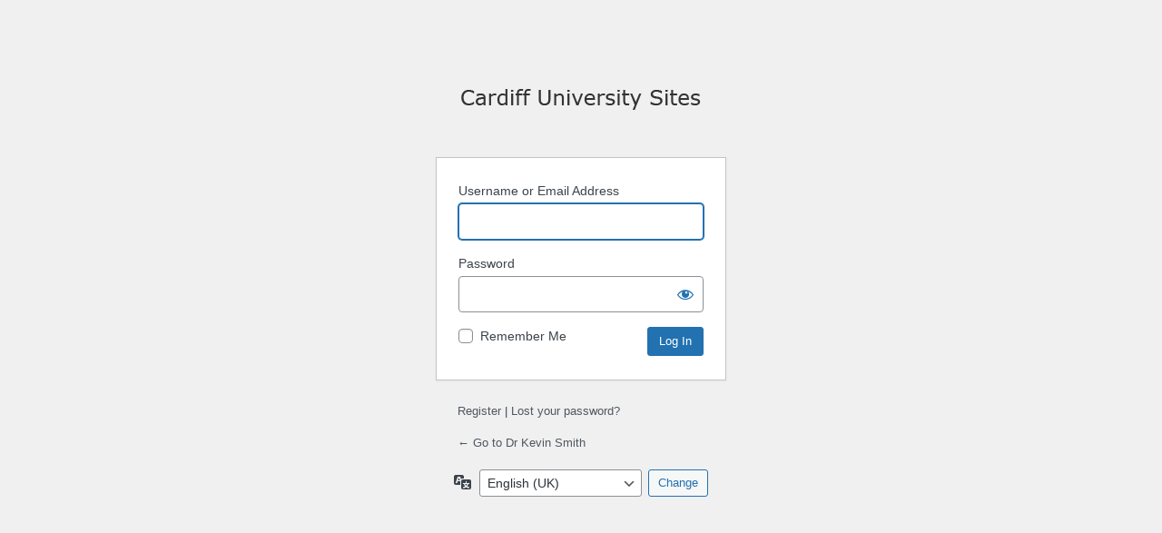

--- FILE ---
content_type: text/html; charset=UTF-8
request_url: https://blogs.cardiff.ac.uk/drkevinsmith/wp-login.php
body_size: 3002
content:
<!DOCTYPE html>
	<html lang="en-GB">
	<head>
	<meta http-equiv="Content-Type" content="text/html; charset=UTF-8" />
	<title>Log In &lsaquo; Dr Kevin Smith &#8212; WordPress</title>
	<meta name='robots' content='max-image-preview:large, noindex, noarchive' />
<link rel='dns-prefetch' href='//widgets.wp.com' />
<link rel='dns-prefetch' href='//s0.wp.com' />
<link rel='dns-prefetch' href='//0.gravatar.com' />
<link rel='dns-prefetch' href='//1.gravatar.com' />
<link rel='dns-prefetch' href='//2.gravatar.com' />
<link rel='preconnect' href='//i0.wp.com' />
<link rel='stylesheet' id='dashicons-css' href='https://blogs.cardiff.ac.uk/drkevinsmith/wp-includes/css/dashicons.min.css?ver=6.7.4' type='text/css' media='all' />
<link rel='stylesheet' id='buttons-css' href='https://blogs.cardiff.ac.uk/drkevinsmith/wp-includes/css/buttons.min.css?ver=6.7.4' type='text/css' media='all' />
<link rel='stylesheet' id='forms-css' href='https://blogs.cardiff.ac.uk/drkevinsmith/wp-admin/css/forms.min.css?ver=6.7.4' type='text/css' media='all' />
<link rel='stylesheet' id='l10n-css' href='https://blogs.cardiff.ac.uk/drkevinsmith/wp-admin/css/l10n.min.css?ver=6.7.4' type='text/css' media='all' />
<link rel='stylesheet' id='login-css' href='https://blogs.cardiff.ac.uk/drkevinsmith/wp-admin/css/login.min.css?ver=6.7.4' type='text/css' media='all' />
<link rel='stylesheet' id='core-css' href='https://blogs.cardiff.ac.uk/drkevinsmith/wp-content/plugins/wordpress-plugin-login-customizer/cu-login.css?ver=6.7.4' type='text/css' media='all' />
	<meta name='referrer' content='strict-origin-when-cross-origin' />
		<meta name="viewport" content="width=device-width, initial-scale=1.0" />
	<link rel="icon" href="https://i0.wp.com/blogs.cardiff.ac.uk/drkevinsmith/wp-content/uploads/sites/570/2024/04/cropped-PXL_20240417_081617437.MP2_.jpg?fit=32%2C32" sizes="32x32" />
<link rel="icon" href="https://i0.wp.com/blogs.cardiff.ac.uk/drkevinsmith/wp-content/uploads/sites/570/2024/04/cropped-PXL_20240417_081617437.MP2_.jpg?fit=192%2C192" sizes="192x192" />
<link rel="apple-touch-icon" href="https://i0.wp.com/blogs.cardiff.ac.uk/drkevinsmith/wp-content/uploads/sites/570/2024/04/cropped-PXL_20240417_081617437.MP2_.jpg?fit=180%2C180" />
<meta name="msapplication-TileImage" content="https://i0.wp.com/blogs.cardiff.ac.uk/drkevinsmith/wp-content/uploads/sites/570/2024/04/cropped-PXL_20240417_081617437.MP2_.jpg?fit=270%2C270" />
	</head>
	<body class="login no-js login-action-login wp-core-ui  locale-en-gb">
	<script type="text/javascript">
/* <![CDATA[ */
document.body.className = document.body.className.replace('no-js','js');
/* ]]> */
</script>

				<h1 class="screen-reader-text">Log In</h1>
			<div id="login">
		<h1 role="presentation" class="wp-login-logo"><a href="https://en-gb.wordpress.org/">Powered by WordPress</a></h1>
	
		<form name="loginform" id="loginform" action="https://blogs.cardiff.ac.uk/drkevinsmith/wp-login.php" method="post">
			<p>
				<label for="user_login">Username or Email Address</label>
				<input type="text" name="log" id="user_login" class="input" value="" size="20" autocapitalize="off" autocomplete="username" required="required" />
			</p>

			<div class="user-pass-wrap">
				<label for="user_pass">Password</label>
				<div class="wp-pwd">
					<input type="password" name="pwd" id="user_pass" class="input password-input" value="" size="20" autocomplete="current-password" spellcheck="false" required="required" />
					<button type="button" class="button button-secondary wp-hide-pw hide-if-no-js" data-toggle="0" aria-label="Show password">
						<span class="dashicons dashicons-visibility" aria-hidden="true"></span>
					</button>
				</div>
			</div>
						<p class="forgetmenot"><input name="rememberme" type="checkbox" id="rememberme" value="forever"  /> <label for="rememberme">Remember Me</label></p>
			<p class="submit">
				<input type="submit" name="wp-submit" id="wp-submit" class="button button-primary button-large" value="Log In" />
									<input type="hidden" name="redirect_to" value="https://blogs.cardiff.ac.uk/drkevinsmith/wp-admin/" />
									<input type="hidden" name="testcookie" value="1" />
			</p>
		</form>

					<p id="nav">
				<a class="wp-login-register" href="https://blogs.cardiff.ac.uk/drkevinsmith/wp-login.php?action=register">Register</a> | <a class="wp-login-lost-password" href="https://blogs.cardiff.ac.uk/drkevinsmith/wp-login.php?action=lostpassword">Lost your password?</a>			</p>
			<script type="text/javascript">
/* <![CDATA[ */
function wp_attempt_focus() {setTimeout( function() {try {d = document.getElementById( "user_login" );d.focus(); d.select();} catch( er ) {}}, 200);}
wp_attempt_focus();
if ( typeof wpOnload === 'function' ) { wpOnload() }
/* ]]> */
</script>
		<p id="backtoblog">
			<a href="https://blogs.cardiff.ac.uk/drkevinsmith/">&larr; Go to Dr Kevin Smith</a>		</p>
			</div>
				<div class="language-switcher">
				<form id="language-switcher" method="get">

					<label for="language-switcher-locales">
						<span class="dashicons dashicons-translation" aria-hidden="true"></span>
						<span class="screen-reader-text">
							Language						</span>
					</label>

					<select name="wp_lang" id="language-switcher-locales"><option value="en_US" lang="en" data-installed="1">English (United States)</option>
<option value="cy" lang="cy" data-installed="1">Cymraeg</option>
<option value="en_CA" lang="en" data-installed="1">English (Canada)</option>
<option value="en_GB" lang="en" selected='selected' data-installed="1">English (UK)</option></select>
					
					
					
						<input type="submit" class="button" value="Change">

					</form>
				</div>
			
	<script type="text/javascript" src="https://blogs.cardiff.ac.uk/drkevinsmith/wp-includes/js/clipboard.min.js?ver=2.0.11" id="clipboard-js"></script>
<script type="text/javascript" src="https://blogs.cardiff.ac.uk/drkevinsmith/wp-includes/js/jquery/jquery.min.js?ver=3.7.1" id="jquery-core-js"></script>
<script type="text/javascript" src="https://blogs.cardiff.ac.uk/drkevinsmith/wp-includes/js/jquery/jquery-migrate.min.js?ver=3.4.1" id="jquery-migrate-js"></script>
<script type="text/javascript" id="zxcvbn-async-js-extra">
/* <![CDATA[ */
var _zxcvbnSettings = {"src":"https:\/\/blogs.cardiff.ac.uk\/drkevinsmith\/wp-includes\/js\/zxcvbn.min.js"};
/* ]]> */
</script>
<script type="text/javascript" src="https://blogs.cardiff.ac.uk/drkevinsmith/wp-includes/js/zxcvbn-async.min.js?ver=1.0" id="zxcvbn-async-js"></script>
<script type="text/javascript" src="https://blogs.cardiff.ac.uk/drkevinsmith/wp-includes/js/dist/hooks.min.js?ver=4d63a3d491d11ffd8ac6" id="wp-hooks-js"></script>
<script type="text/javascript" src="https://blogs.cardiff.ac.uk/drkevinsmith/wp-includes/js/dist/i18n.min.js?ver=5e580eb46a90c2b997e6" id="wp-i18n-js"></script>
<script type="text/javascript" id="wp-i18n-js-after">
/* <![CDATA[ */
wp.i18n.setLocaleData( { 'text direction\u0004ltr': [ 'ltr' ] } );
/* ]]> */
</script>
<script type="text/javascript" id="password-strength-meter-js-extra">
/* <![CDATA[ */
var pwsL10n = {"unknown":"Password strength unknown","short":"Very weak","bad":"Weak","good":"Medium","strong":"Strong","mismatch":"Mismatch"};
/* ]]> */
</script>
<script type="text/javascript" id="password-strength-meter-js-translations">
/* <![CDATA[ */
( function( domain, translations ) {
	var localeData = translations.locale_data[ domain ] || translations.locale_data.messages;
	localeData[""].domain = domain;
	wp.i18n.setLocaleData( localeData, domain );
} )( "default", {"translation-revision-date":"2025-04-06 12:53:37+0000","generator":"GlotPress\/4.0.1","domain":"messages","locale_data":{"messages":{"":{"domain":"messages","plural-forms":"nplurals=2; plural=n != 1;","lang":"en_GB"},"%1$s is deprecated since version %2$s! Use %3$s instead. Please consider writing more inclusive code.":["%1$s is deprecated since version %2$s! Use %3$s instead. Please consider writing more inclusive code."]}},"comment":{"reference":"wp-admin\/js\/password-strength-meter.js"}} );
/* ]]> */
</script>
<script type="text/javascript" src="https://blogs.cardiff.ac.uk/drkevinsmith/wp-admin/js/password-strength-meter.min.js?ver=6.7.4" id="password-strength-meter-js"></script>
<script type="text/javascript" src="https://blogs.cardiff.ac.uk/drkevinsmith/wp-includes/js/underscore.min.js?ver=1.13.7" id="underscore-js"></script>
<script type="text/javascript" id="wp-util-js-extra">
/* <![CDATA[ */
var _wpUtilSettings = {"ajax":{"url":"\/drkevinsmith\/wp-admin\/admin-ajax.php"}};
/* ]]> */
</script>
<script type="text/javascript" src="https://blogs.cardiff.ac.uk/drkevinsmith/wp-includes/js/wp-util.min.js?ver=6.7.4" id="wp-util-js"></script>
<script type="text/javascript" src="https://blogs.cardiff.ac.uk/drkevinsmith/wp-includes/js/dist/dom-ready.min.js?ver=f77871ff7694fffea381" id="wp-dom-ready-js"></script>
<script type="text/javascript" id="wp-a11y-js-translations">
/* <![CDATA[ */
( function( domain, translations ) {
	var localeData = translations.locale_data[ domain ] || translations.locale_data.messages;
	localeData[""].domain = domain;
	wp.i18n.setLocaleData( localeData, domain );
} )( "default", {"translation-revision-date":"2025-10-08 12:55:10+0000","generator":"GlotPress\/4.0.1","domain":"messages","locale_data":{"messages":{"":{"domain":"messages","plural-forms":"nplurals=2; plural=n != 1;","lang":"en_GB"},"Notifications":["Notifications"]}},"comment":{"reference":"wp-includes\/js\/dist\/a11y.js"}} );
/* ]]> */
</script>
<script type="text/javascript" src="https://blogs.cardiff.ac.uk/drkevinsmith/wp-includes/js/dist/a11y.min.js?ver=3156534cc54473497e14" id="wp-a11y-js"></script>
<script type="text/javascript" id="user-profile-js-extra">
/* <![CDATA[ */
var userProfileL10n = {"user_id":"0","nonce":"57e1658363"};
/* ]]> */
</script>
<script type="text/javascript" id="user-profile-js-translations">
/* <![CDATA[ */
( function( domain, translations ) {
	var localeData = translations.locale_data[ domain ] || translations.locale_data.messages;
	localeData[""].domain = domain;
	wp.i18n.setLocaleData( localeData, domain );
} )( "default", {"translation-revision-date":"2025-04-06 12:53:37+0000","generator":"GlotPress\/4.0.1","domain":"messages","locale_data":{"messages":{"":{"domain":"messages","plural-forms":"nplurals=2; plural=n != 1;","lang":"en_GB"},"Your new password has not been saved.":["Your new password has not been saved."],"Application password has been copied to your clipboard.":["Application password has been copied to your clipboard."],"Hide":["Hide"],"Show":["Show"],"Show password":["Show password"],"Hide password":["Hide password"],"Confirm use of weak password":["Confirm use of weak password"],"The changes you made will be lost if you navigate away from this page.":["The changes you made will be lost if you navigate away from this page."]}},"comment":{"reference":"wp-admin\/js\/user-profile.js"}} );
/* ]]> */
</script>
<script type="text/javascript" src="https://blogs.cardiff.ac.uk/drkevinsmith/wp-admin/js/user-profile.min.js?ver=6.7.4" id="user-profile-js"></script>
	</body>
	</html>
	

--- FILE ---
content_type: text/css
request_url: https://blogs.cardiff.ac.uk/drkevinsmith/wp-content/plugins/wordpress-plugin-login-customizer/cu-login.css?ver=6.7.4
body_size: 280
content:
#login h1 a {
	background: url(cu-login-sites.png) no-repeat center center;
	width: 100%;
}

#nav {
	/* display:none;  */
}
